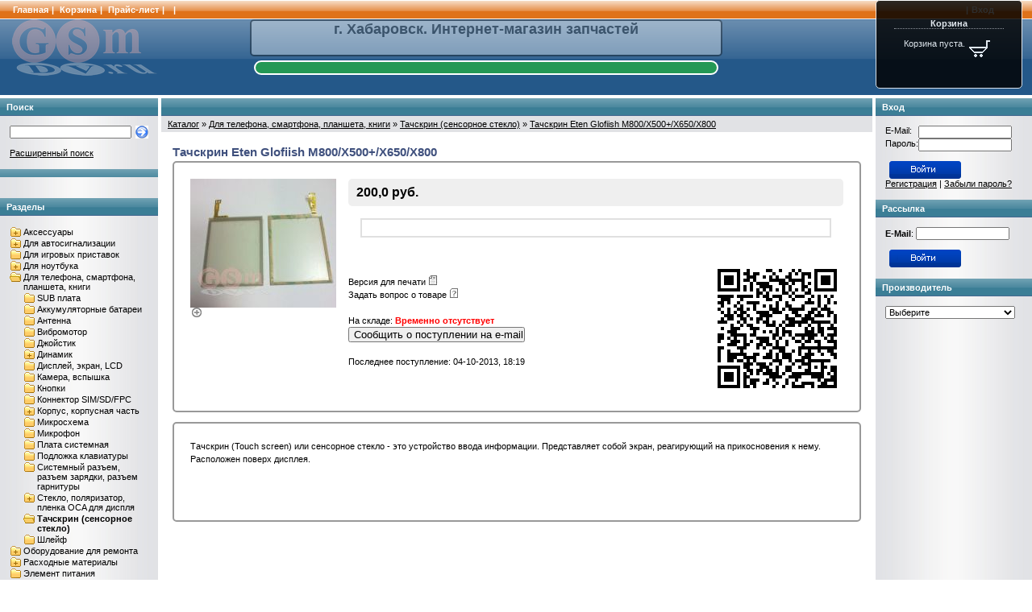

--- FILE ---
content_type: text/html; charset=utf-8
request_url: https://www.gsmdv.ru/tachskrin-eten-glofiish-m800-x500-x650-x800.html
body_size: 7618
content:
<!DOCTYPE html PUBLIC "-//W3C//DTD XHTML 1.0 Transitional//EN" "http://www.w3.org/TR/xhtml1/DTD/xhtml1-transitional.dtd">
<html xmlns="http://www.w3.org/1999/xhtml" xml:lang="ru" lang="ru">
<head>
<meta http-equiv="Content-Type" content="text/html; charset=utf-8" />
<meta http-equiv="Content-Style-Type" content="text/css" />
<link rel="icon" href="http://www.gsmdv.ru/favicon.ico" type="image/x-icon" />
<link rel="shortcut icon" href="http://www.gsmdv.ru/favicon.ico" type="image/x-icon" />
<meta name="language" content="ru" />
<title>Тачскрин Eten Glofiish M800/X500+/X650/X800  - Тачскрин (сенсорное стекло) - GSMDV</title>
<script type="text/javascript" src="jscript/jquery/jquery.js"></script>
<meta name="description" content="Тачскрин Eten Glofiish M800/X500+/X650/X800" />
<meta name="keywords" content="" />
<base href="http://www.gsmdv.ru/" />
<link rel="stylesheet" href="http://www.gsmdv.ru/themes/default/style.css" type="text/css" />
<link rel="alternate" href="rss2.php?feed=news" type="application/rss+xml" title="Новости" />
<link rel="alternate" href="rss2.php?feed=articles" type="application/rss+xml" title="Статьи" />
<link rel="alternate" href="rss2.php?feed=categories" type="application/rss+xml" title="Категории" />
<link rel="alternate" href="rss2.php?feed=new_products&amp;limit=10" type="application/rss+xml" title="Новинки" />
<link rel="alternate" href="rss2.php?feed=featured&amp;limit=10" type="application/rss+xml" title="Рекомендуемые товары" />
<link rel="alternate" href="rss2.php?feed=best_sellers&amp;limit=10" type="application/rss+xml" title="Лучшие товары" />
<link rel="stylesheet" href="jscript/jquery/plugins/fancybox/jquery.fancybox-1.2.5.css" type="text/css" />
<script type="text/javascript" src="jscript/jquery/plugins/fancybox/jquery.fancybox-1.2.5.pack.js"></script>
<script type="text/javascript"><!--
$(document).ready(function() {
		$("a.zoom").fancybox({
		"zoomOpacity"			: true,
		"overlayShow"			: false,
		"zoomSpeedIn"			: 500,
		"zoomSpeedOut"			: 500
	});
	});
//--></script>

	<style>
#fixed {
	background: #000;
	padding: 22px;
	border: 1px solid #fff;
	color: #fff;
	opacity:0.82;
	
	-moz-border-radius:5px;
	-webkit-border-radius:5px;
	border-radius:5px;

}	
#fixed a {
	color: #fff;
	font-weight: bold;
	text-decoration: none;
}	
</style>

<script type="text/javascript" src="jscript/jqueryui.js"></script>
<script type="text/javascript" src="jscript/jquery.socializer.js"></script>
<script type="text/javascript"><!--

$(function(){
    $('#divShoppingCart').socializer({
        position: 'right',
        type: 'fixed',
        scrolltop: 25,
    });
});
	 
//--></script>
<script type="text/javascript" src="jscript/jscript_JsHttpRequest.js"></script>
<script type="text/javascript" src="jscript/jscript_ajax.js"></script>
<!--[if lte IE 6]><script type="text/javascript" src="http://www.gsmdv.ru/themes/default/plugins/iepngfix/iepngfix_tilebg.js"></script>
<style type="text/css"> img { behavior: url("http://www.gsmdv.ru/themes/default/plugins/iepngfix/iepngfix.htc")}</style>
<![endif]-->
<!-- Google.Analytics -->
<script type="text/javascript">
            var gaJsHost = (("https:" == document.location.protocol) ? "https://ssl." : "http://www.");
            document.write(unescape("%3Cscript src='" + gaJsHost + "google-analytics.com/ga.js' type='text/javascript'%3E%3C/script%3E"));
            </script>  
<script type="text/javascript">
            var pageTracker = _gat._getTracker("UA-25933905-1");
            pageTracker._initData();
            pageTracker._trackPageview();
            </script>
<!-- /Google.Analytics -->
<script type="text/javascript" src="http://www.gsmdv.ru/modules/plugins/nebox_pqp/fancybox/jquery.fancybox-1.3.4.pack.js"></script>
<link rel="stylesheet" type="text/css" href="http://www.gsmdv.ru/modules/plugins/nebox_pqp/fancybox/jquery.fancybox-1.3.4.css" media="screen" />
<script type="text/javascript" src="http://www.gsmdv.ru/modules/plugins/nebox_pqp/fancybox/jquery.fancybox.js"></script>
<link rel="stylesheet" type="text/css" href="http://www.gsmdv.ru/modules/plugins/nebox_pqp/css/nebox_pqp.css" media="screen" />
<meta name="generator" content="(c) 2012 by Oleg && Elkhan , http://www.gsmdv.ru" />
</head>
<body>
<!-- Шапка -->
<table class="adn print" width="100%">
<tr>
<td class="headlink vleft bf">
<a href="http://www.gsmdv.ru/index.php">Главная</a><span class="delm">|</span>
<a href="http://www.gsmdv.ru/shopping_cart.php">Корзина</a><span class="delm">|</span>
<a href="/price.xls">Прайс-лист</a><span class="delm">|</span>
<a href="http://www.gsmdv.ru/checkout_shipping.php"></a><span class="delm">|</span>
</td>
<td align="right" class="headlink vleft bf" width="70px">
<span class="delm">|</span><a href="http://www.gsmdv.ru/login.php">Вход</a>
  
</td>
</tr>
</table>
<table cellspacing="0" cellpadding="0" width="100%" class="print">
<tr>
<td class="htba" valign="middle" align="left"><a href="http://www.gsmdv.ru/index.php"><img id="logo" src="http://www.gsmdv.ru/themes/default/

img/logo.png" border="0" alt="" /></a></div>

</td>
<td class="htba" valign="middle" align="center">
<div style="font-family:Arial, Helvetica, sans-serif; font-size: 18px; background: #fff; opacity:0.35; 

border: 2px solid #000; -moz-border-radius:5px; -webkit-border-radius:5px; border-radius:5px; " 

align="center">
<b><font color="#000">
г. Хабаровск. Интернет-магазин запчастей
<br>

<br>
</font></b>
</span>
</div>

<div class="price_load">
    <a href="/price.xls"></a>
</div>

</td>
<td class="htba" valign="middle" align="right" width="30%"></td>
</tr>
</table>
<!-- /Шапка -->
<table class="adn">
<tr>
<td class="container">
<table class="adn">
<tr>
<td class="left"><div class="fil1 white"></div>

<form id="quick_find" action="http://www.gsmdv.ru/advanced_search_result.php" method="get">
<table class="adn"><tr><td class="hd bf">Поиск</td></tr></table>
<table class="adn"><tr><td class="hdb vcent">

<table width="100%" border="0" cellpadding="2" cellspacing="0">
  <tr>
    <td class="infoBox" align="left"><table width="95%"  border="0" cellpadding="2" cellspacing="0">
        <tr>
          <td class="blockTitle">
            <table width="100%"  border="0" cellpadding="2" cellspacing="0">
              <tr>
                <td valign="middle"><input type="text" name="keywords" onkeyup="ajaxQuickFindUp(this);" id="quick_find_keyword" /></td>
                <td valign="middle" width="100%"><input class="imgsub" type="image" src="themes/default/buttons/ru/button_quick_find.gif" alt="Искать" title=" Искать " /></td>
              </tr>
              <tr>
                <td colspan="2"><div class="ajaxQuickFind" id="ajaxQuickFind" style="text-align: left;"></div>
</td>
              </tr>
            </table>
            <br />
            <a href="http://www.gsmdv.ru/advanced_search.php"> Расширенный поиск</a> </td>
        </tr>
    </table></td>
  </tr>
</table>
</td></tr></table>
</form>

<script language="javascript" type="text/javascript">
	function ajaxQuickFind(elt) {
//		if(ajaxQuickFindUpForm.keywords.value.length > 2)
			loadXMLDoc('ajaxQuickFind', hashFormFields(ajaxQuickFindUpForm), true);
	}
	var timeout = null;
	var ajaxQuickFindUpForm = null;
	function ajaxQuickFindUp(elt) {
		ajaxQuickFindUpForm = elt.form;
	  if (timeout) clearTimeout(timeout);
	  timeout = setTimeout('ajaxQuickFind()', 500);
	}
</script>


 <!-- box.html -->
<table class="adn"><tr><td class="hd bf"></td></tr></table>
<table class="adn"><tr><td class="hdb"></td></tr></table>
<!-- /box.html -->




<!-- Бокс разделы -->
<table class="adn"><tr><td class="hd bf">Разделы</td></tr></table>
<table class="adn"><tr><td class="hdb">
<div id="boxCategories">
<div id="categoriesBoxMenu">

<ul id="CatNavi">
<li class="CatLevel1 SubMenue"><a href="http://www.gsmdv.ru/aksessuary.html">Аксессуары</a></li>
<li class="CatLevel1 SubMenue"><a href="http://www.gsmdv.ru/dlya-avtosignalizacii.html">Для автосигнализации</a></li>
<li class="CatLevel1"><a href="http://www.gsmdv.ru/dlya-igrovyh-pristavok.html">Для игровых приставок</a></li>
<li class="CatLevel1 SubMenue"><a href="http://www.gsmdv.ru/dlya-noutbuka.html">Для ноутбука</a></li>
<li class="CatLevel1 SubMenue CurrentParent"><a href="http://www.gsmdv.ru/dlya-telefona-smartfona-plansheta-knigi.html">Для телефона, смартфона, планшета, книги</a>
	<ul>
	<li class="CatLevel2"><a href="http://www.gsmdv.ru/sub-plata.html">SUB плата</a></li>
	<li class="CatLevel2"><a href="http://www.gsmdv.ru/akkumulyatornye-batarei.html">Аккумуляторные батареи</a></li>
	<li class="CatLevel2"><a href="http://www.gsmdv.ru/antenna.html">Антенна</a></li>
	<li class="CatLevel2"><a href="http://www.gsmdv.ru/vibromotor.html">Вибромотор</a></li>
	<li class="CatLevel2"><a href="http://www.gsmdv.ru/dzhoistik.html">Джойстик</a></li>
	<li class="CatLevel2 SubMenue"><a href="http://www.gsmdv.ru/dinamik.html">Динамик</a></li>
	<li class="CatLevel2"><a href="http://www.gsmdv.ru/displei-yekran-lcd.html">Дисплей, экран, LCD</a></li>
	<li class="CatLevel2"><a href="http://www.gsmdv.ru/kamera-vspyshka.html">Камера, вспышка</a></li>
	<li class="CatLevel2"><a href="http://www.gsmdv.ru/knopki.html">Кнопки</a></li>
	<li class="CatLevel2"><a href="http://www.gsmdv.ru/konnektor-sim-sd-fpc.html">Коннектор SIM/SD/FPC</a></li>
	<li class="CatLevel2 SubMenue"><a href="http://www.gsmdv.ru/korpus-korpusnaya-chast.html">Корпус, корпусная часть</a></li>
	<li class="CatLevel2"><a href="http://www.gsmdv.ru/mikroshema.html">Микросхема</a></li>
	<li class="CatLevel2"><a href="http://www.gsmdv.ru/mikrofon.html">Микрофон</a></li>
	<li class="CatLevel2"><a href="http://www.gsmdv.ru/plata-sistemnaya.html">Плата системная</a></li>
	<li class="CatLevel2"><a href="http://www.gsmdv.ru/podlozhka-klaviatury.html">Подложка клавиатуры</a></li>
	<li class="CatLevel2"><a href="http://www.gsmdv.ru/sistemnyi-razem-razem-zaryadki-razem-garnitury.html">Системный разъем, разъем зарядки, разъем гарнитуры</a></li>
	<li class="CatLevel2 SubMenue"><a href="http://www.gsmdv.ru/steklo-polyarizator-plenka-oca-dlya-displya.html">Стекло, поляризатор, пленка OCA для диспля</a></li>
	<li class="CatLevel2 Current"><a href="http://www.gsmdv.ru/tachskrin-sensornoe-steklo.html">Тачскрин (сенсорное стекло)</a></li>
	<li class="CatLevel2"><a href="http://www.gsmdv.ru/shleif-1.html">Шлейф</a></li>
	</ul>
</li>
<li class="CatLevel1 SubMenue"><a href="http://www.gsmdv.ru/oborudovanie-dlya-remonta.html">Оборудование для ремонта</a></li>
<li class="CatLevel1 SubMenue"><a href="http://www.gsmdv.ru/rashodnye-materialy.html">Расходные материалы</a></li>
<li class="CatLevel1"><a href="http://www.gsmdv.ru/yelement-pitaniya.html">Элемент питания</a></li>
</ul>

</div>
</div>
</td></tr></table>
<!-- /Бокс разделы -->


<table class="adn"><tr><td class="hd bf">Информация</td></tr></table>
<table class="adn"><tr><td class="hdb"><a class="content" href="http://www.gsmdv.ru/shop_content.php/coID/6/content/USLUGI">УСЛУГИ</a><br />
<a class="content" href="http://www.gsmdv.ru/shop_content.php/coID/1/content/DOSTAVKA-OPLATA">ДОСТАВКА/ОПЛАТА</a><br />
<a class="content" href="http://www.gsmdv.ru/shop_content.php/coID/13/content/GARANTIYa">ГАРАНТИЯ</a><br />
<a class="content" href="http://www.gsmdv.ru/shop_content.php/coID/8/content/KARTA-SAITA">КАРТА САЙТА</a><br />
<a class="content" href="http://www.gsmdv.ru/shop_content.php/coID/10/content/INFORMACIYa">ИНФОРМАЦИЯ</a><br />
</td></tr></table>







<table class="adn"><tr><td class="hd bf">Новости</td></tr></table>
<table class="adn"><tr><td class="hdb vcent"><div class="vleft">

	<table width="95%"  border="0" cellpadding="2" cellspacing="0">
        <tr>
          <td class="blockTitle">
  		<br /><em>18.01.2026</em>
		<strong><a href="http://www.gsmdv.ru/news.php/news_id/1003/headline/Postuplenie-">Поступление!</a></strong><br />
		






Аккумулятор (АКБ) Samsung EB-BG991ABY Galaxy S21 тех.уп. ОРИГИНАЛ 100%

18.01.2026











Аккумулятор (АКБ) Xiaomi BM39 Mi 6 тех.уп. PREMIUM

18.01.2026











Дисплей iPhone 7 с тачскрином в рамке (белый)

18.01.2026 ...<br />
  		<br /><em>06.01.2026</em>
		<strong><a href="http://www.gsmdv.ru/news.php/news_id/1002/headline/Postuplenie-">Поступление!</a></strong><br />
		






Аккумулятор (АКБ) Apple iPhone 14 3590 mAh JCID УСИЛЕННЫЙ

06.01.2026











Аккумулятор (АКБ) Apple iPhone 14 PRO 3400 mAh JCID УСИЛЕННЫЙ

06.01.2026











Аккумулятор (АКБ) Apple iPhone 14 Pro Max 4770 mAh JCID УСИЛЕННЫЙ

06.01.2026 ...<br />
  		<br /><em>05.01.2026</em>
		<strong><a href="http://www.gsmdv.ru/news.php/news_id/1001/headline/Postuplenie-">Поступление!</a></strong><br />
		






Аккумулятор (АКБ) Apple iPhone 15 Pro Max (БЕЗ ОШИБКИ) Service Pack ОРИГИНАЛ

05.01.2026











Аккумулятор (АКБ) iPad Pro 10.5" 2017 (A1798)

05.01.2026











Аккумулятор (АКБ) Xiaomi BN56 Redmi 9A/9C/A1/A1+ тех.уп. PREMIUM

05.01.2026 ...<br />
  		<br /><em>29.12.2025</em>
		<strong><a href="http://www.gsmdv.ru/news.php/news_id/1000/headline/Postuplenie-">Поступление!</a></strong><br />
		






Аккумулятор (АКБ) Apple iPhone 14 (БЕЗ ОШИБКИ) Service Pack ОРИГИНАЛ

29.12.2025











Аккумулятор (АКБ) iPhone 5S/5C 1800 mAh тех.уп. Premium УСИЛЕННЫЙ

29.12.2025











Аккумулятор (АКБ) Xiaomi BN5H Poco M4 5G/M5 тех.уп.

29.12.2025 ...<br />
  		<br /><em>21.12.2025</em>
		<strong><a href="http://www.gsmdv.ru/news.php/news_id/999/headline/Postuplenie-">Поступление!</a></strong><br />
		






Аккумулятор (АКБ) Apple iPhone SE тех.уп. PREMIUM

21.12.2025











Дисплей Huawei Honor 10i/10 Lite/20e/20i (HRY-LX1T/HRY-LX1) с тачскрином (черный) ОРИГИНАЛ

21.12.2025











Дисплей Huawei Honor 30i/Y8p/P Smart S (LRA-LX1/AQM-LX1) с ...<br />
  		<br /><em>15.12.2025</em>
		<strong><a href="http://www.gsmdv.ru/news.php/news_id/998/headline/Postuplenie-">Поступление!</a></strong><br />
		






Аккумулятор (АКБ) Apple iPhone SE 1800 mAh тех.уп. PREMIUM УСИЛЕННЫЙ

16.12.2025











Аккумулятор (АКБ) Apple iPhone SE тех.уп. PREMIUM

16.12.2025











Аккумулятор (АКБ) EB-BG980ABY Samsung G980 S20 тех.уп.

16.12.2025 ...<br />
    
          </td>
        </tr>
    </table>



</div>
</td></tr></table>




</td><td class="center vleft">
<table class="adn blmtop"><tr><td>

<table class="adn"><tr><td class="hd bf">&nbsp;</td></tr></table></td></tr></table>
<table class="adn"><tr><td class="cbt vleft"><span><a href="http://www.gsmdv.ru/">Каталог</a> &raquo; <a href="http://www.gsmdv.ru/dlya-telefona-smartfona-plansheta-knigi.html">Для телефона, смартфона, планшета, книги</a> &raquo; <a href="http://www.gsmdv.ru/tachskrin-sensornoe-steklo.html">Тачскрин (сенсорное стекло)</a> &raquo; <a href="http://www.gsmdv.ru/tachskrin-eten-glofiish-m800-x500-x650-x800.html">Тачскрин Eten Glofiish M800/X500+/X650/X800</a></span></td></tr></table>
<table class="adn" width="98%" border="0" cellpadding="0" cellspacing="0">
<tr><td class="main">
<form id="cart_quantity" action="http://www.gsmdv.ru/tachskrin-eten-glofiish-m800-x500-x650-x800.html?action=add_product" method="post" onsubmit="doAddProduct(this); return false;">
<table width="100%" border="0">
  <tr>
    <td>
      <table width="100%" border="0" cellpadding="0" cellspacing="0">
        <tr>
          <td class="main" valign="top">

<h1 class="contentBoxHeading">Тачскрин Eten Glofiish M800/X500+/X650/X800</h1>



<!-- картинка  и цены -->
<table border="0" width="100%" cellspacing="0" cellpadding="0">
  <tr class="contentBoxContents1" valign="top">
    <td height="90" class="contentBoxContents1" valign="top">
      <table width="100%" cellpadding="0" cellspacing="5"><tr>
        <td class="contents" valign="top">
		<a href="http://www.gsmdv.ru/images/product_images/popup_images/545_0.jpg" title="Тачскрин Eten Glofiish M800/X500+/X650/X800" class="zoom" target="_blank" rel="gallery-plants"><img src="http://www.gsmdv.ru/images/product_images/info_images/545_0.jpg"  alt="Тачскрин Eten Glofiish M800/X500+/X650/X800" /><img src="http://www.gsmdv.ru/themes/default/img/zoom.gif" alt="zoom" border="0" width="16" height="12" /></a>
        </td>
        <td class="contents products_info" width="100%" valign="top">
<div class="osn_price"> <b> 200,0 руб.</b></div>
<div class="bbcodes"></div> <br /> 
            



  <img src="/images/qr/545.png" style="float: right; position: relative;" />


<br />
Версия для печати&nbsp;<img src="http://www.gsmdv.ru/themes/default/buttons/ru/print.gif"  style="cursor:hand" onclick="javascript:window.open('http://www.gsmdv.ru/print_product_info.php/products_id/545', 'popup', 'toolbar=0, scrollbars=yes, width=640, height=600')" alt="" /><br />
Задать вопрос о товаре&nbsp;<img src="http://www.gsmdv.ru/themes/default/buttons/ru/button_ask_a_question.gif" style="cursor:hand" onclick="javascript:window.open('http://www.gsmdv.ru/ask_a_question.php/products_id/545', 'popup', 'toolbar=0, width=640, height=600')" alt="" /><br />
<br />



На складе:<b><font color="red"> Временно отсутствует</font></b> 
<br>
<button id="#zakaz" class="imgsub" onclick="javascript:window.open('https://www.gsmdv.ru/new_zakaz.php?pid=545', 'popup', 'toolbar=0, width=640, height=200')"> Сообщить о поступлении на e-mail </button>
<br>

<br> Последнее поступление: 04-10-2013, 18:19 <br>

     </td>
     </tr>
    </table>
   </td>
  </tr>
</table>
<!-- /картинка и цены -->
          </td>
        </tr>
      </table>
      <table width="100%" border="0" cellpadding="0" cellspacing="0">
        <tr>
          <td class="main" valign="top" width="100%">
<!-- описание -->
<table  width="100%" border="0" cellpadding="0" cellspacing="0">
  <tr class="contentBoxContents1" valign="top">
    <td height="90" class="contentBoxContents1" valign="top">
      <table border="0" width="100%" cellspacing="5" cellpadding="0">
        <tr>
          <td class="contents">
   Тачскрин (Touch screen) или сенсорное стекло - это устройство ввода информации. Представляет собой экран, реагирующий на прикосновения к нему. Расположен поверх дисплея.<br />
<br />

          </td>
        </tr>
      </table>
    </td>
  </tr>
</table>
<!-- /описание -->
          </td>
          </td>
        </tr>
      </table>
    </td>
  </tr>
</table>

    
  
</form></td></tr>
</table>
</td>
<td class="right"><div class="fil1 white"></div>

<!-- shopping_cart //-->
<script type="text/javascript" src="jscript/jscript_ajax_cart.js"></script>
<div id="divShoppingCart">
<div id="fixed">
<div align="center"><a href="/shopping_cart.php">Корзина</a></div>
<hr>
<table class="adn"><tr><td class="hdb vcent">
<table border="0" width="100%" cellspacing="0" cellpadding="1">
  <tr>
    <td>
<table border="0" width="100%" cellspacing="0" cellpadding="3">
  <tr>
    <td >
    <!-- table -->
    <table border="0" width="100%" cellspacing="0" cellpadding="0" >
 <!-- cart has no content --> 
    <tr class="cartBox">
      <td width="100%" class="cartBoxContents" align="right">
      Корзина пуста.
      </td>
      <td align="center">
        <img src="http://www.gsmdv.ru/themes/default/img/cart_big_empty.gif" alt="" hspace="0" vspace="3" />
      </td>
    </tr>

 <!-- cart has no content -->     

    </table>
    <!-- /table -->
   </td>
  </tr>

</table>
</td>
  </tr>
</table>
</td></tr></table>
</div>
</div>
<!-- shopping_cart_eof //-->


<table class="adn"><tr><td class="hd bf">Вход</td></tr></table>
<table class="adn"><tr><td class="hdb vcent">
  <form id="loginbox" method="post" action="http://www.gsmdv.ru/login.php/action/process"> 
 <table class="adw" align="center" border="0">
  <tr>
   <td>E-Mail:</td><td><input type="text" name="email_address" size="15" maxlength="30" /></td>
  </tr>
    <tr>
    <td></td><td></td>
  </tr>
  <tr>
    <td>Пароль:</td><td class="mid"><input type="password" name="password" size="15" maxlength="30" /></td>
  </tr>
   <tr>
   <td align="center" colspan="2"><br /><input class="imgsub" type="image" src="themes/default/buttons/ru/button_login_small.gif" alt="Продолжить" title=" Продолжить " />
   <br /> <a href="http://www.gsmdv.ru/create_account.php">Регистрация</a>&nbsp;|&nbsp;<a href="http://www.gsmdv.ru/password_double_opt.php">Забыли пароль?</a></td>
  </tr>
  </table>
</form>
</td></tr></table>





<form id="sign_in" action="http://www.gsmdv.ru/newsletter.php" method="post">
<table class="adn"><tr><td class="hd bf">Рассылка</td></tr></table>
<table class="adn"><tr><td class="hdb vcent">
<div class="dtree vleft" style="display: block;">
<table width="100%" border="0" cellpadding="2" cellspacing="0">
  <tr> 
    <td class="infoBox_right" align="left"> <table width="95%"  border="0" cellpadding="2" cellspacing="0">
        <tr> 
          <td class="blockTitle"> 
            <table width="100%"  border="0" cellpadding="0" cellspacing="0">
              <tr> 
                <td><b>E-Mail</b>: <input type="text" name="email" size="15" maxlength="50" /></td>
              </tr>
              <tr> 
                <td><table width="100%"  border="0" cellpadding="2" cellspacing="0">
                    <tr> 
                      <td align="right"><br /><input class="imgsub" type="image" src="themes/default/buttons/ru/button_login_small.gif" alt="Продолжить" title=" Продолжить " /></td>
                    </tr>
                  </table></td>
              </tr>
            </table></td>
        </tr>
      </table></td>
  </tr>
</table>
        </div>
</td></tr></table>
</form>





<table class="adn"><tr><td class="hd bf">Производитель</td></tr></table>
<table class="adn"><tr><td class="hdb vcent">
<table width="100%" border="0" cellpadding="2" cellspacing="0">
  <tr>
    <td class="infoBox_right" align="left"><table width="95%"  border="0" cellpadding="2" cellspacing="0">
        <tr>
          <td class="blockTitle"><form id="manufacturers" action="http://www.gsmdv.ru/index.php" method="get"><select name="manufacturers_id" onchange="this.form.submit();" size="1" style="width: 100%"><option value="" selected="selected">Выберите</option><option value="13">Acer</option><option value="16">Alcatel</option><option value="8">Apple</option><option value="11">Asus</option><option value="29">DEXP</option><option value="23">DIGMA</option><option value="25">DNS</option><option value="21">Explay</option><option value="7">Fly</option><option value="15">Glofiish</option><option value="22">Highscreen</option><option value="12">HP</option><option value="6">HTC</option><option value="18">Huawei</option><option value="35">INFINIX</option><option value="34">iTel</option><option value="30">LeEco</option><option value="20">Lenovo</option><option value="4">LG</option><option value="28">MEIZU</option><option value="26">Micromax</option><option value="24">Microsoft</option><option value="9">Motorola</option><option value="1">Nokia</option><option value="36">OUKITEL</option><option value="5">Philips</option><option value="31">REALME</option><option value="2">Samsung</option><option value="17">SONY</option><option value="3">Sony Ericsson</option><option value="33">TECNO</option><option value="32">VIVO</option><option value="27">Xiaomi</option><option value="19">ZTE</option></select></form></td>
        </tr>
    </table></td>
  </tr>
</table>
</td></tr></table>



</td>
</tr>
</table>
<table class="adn print">
 <tr>


  <td>
    <div class="fix" style="border-bottom: 1px solid #ffffff;"></div>
     <table class="adn"><tr><td class="btbl mid bf footer"><center>© 2010-2026 <a 
href="#">GSMDV</a>
<p>Интернет-магазин «GSMDV». Цены, наличие и изображения товаров не являются публичной офертой.</a>
<p>г. Хабаровск</center></a>
<!-- Yandex.Metrika counter -->
<script type="text/javascript">
    (function (d, w, c) {
        (w[c] = w[c] || []).push(function() {
            try {
                w.yaCounter29503075 = new Ya.Metrika({
                    id:29503075,
                    clickmap:true,
                    trackLinks:true,
                    accurateTrackBounce:true,
                    webvisor:true
                });
            } catch(e) { }
        });

        var n = d.getElementsByTagName("script")[0],
            s = d.createElement("script"),
            f = function () { n.parentNode.insertBefore(s, n); };
        s.type = "text/javascript";
        s.async = true;
        s.src = "https://mc.yandex.ru/metrika/watch.js";

        if (w.opera == "[object Opera]") {
            d.addEventListener("DOMContentLoaded", f, false);
        } else { f(); }
    })(document, window, "yandex_metrika_callbacks");
</script>
<noscript><div><img src="https://mc.yandex.ru/watch/29503075" style="position:absolute; left:-9999px;" alt="" /></div></noscript>
<!-- /Yandex.Metrika counter -->
</body></html>

--- FILE ---
content_type: application/x-javascript
request_url: https://www.gsmdv.ru/modules/plugins/nebox_pqp/fancybox/jquery.fancybox.js
body_size: 244
content:
$(document).ready(function()
{
	$(".nebox_pqp_plugin").fancybox({
		'padding':'0',
		'autoScale':true,
		'autoDimensions':true,
		'centerOnScroll':true,
		'hideOnOverlayClick':false,
		'overlayOpacity':'0.4',
		'overlayColor':'#000000'
	});
});